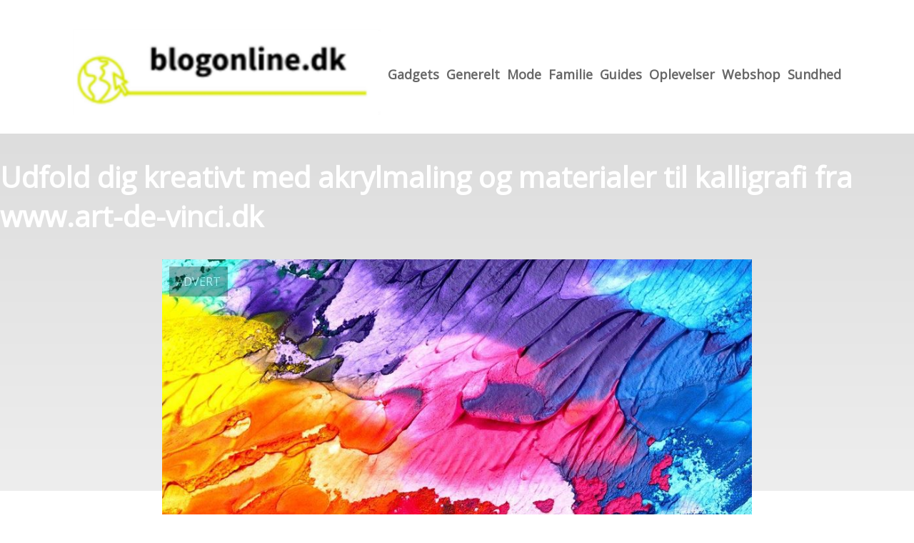

--- FILE ---
content_type: text/html; charset=utf-8
request_url: https://blogonline.dk/udfold-dig-kreativt-med-akrylmaling-og-materialer-til-kalligrafi-fra-www-art-de-vinci-dk/
body_size: 4392
content:
<!DOCTYPE html>
<html lang="da" xml:lang="da">

<head>
    <meta charset='utf-8'>
    <meta name='viewport' content='width=device-width,initial-scale=1'>    
    <meta name="description" content="">
    <title>udfold dig kreativt med akrylmaling og materialer til kalligrafi fra www art de vinci dk - BlogOnline.dk</title>
    <link rel="preconnect" href="https://fonts.googleapis.com">
    <link rel="preconnect" href="https://fonts.gstatic.com" crossorigin>
    <link href="https://fonts.googleapis.com/css2?family=Work+Sans&display=swap&family=Open+Sans" rel="stylesheet">
    
    <link rel="shortcut icon" type="image/png" href="https://api.zerotime.dk/5/SiteImage/File/933/64x64/True" />
    
    <link rel="stylesheet" type="text/css" href="https://api.zerotime.dk/5/Stylesheet/template-1.css" />
    <!-- <script defer src="https://api.zerotime.dk/5/Javascript/view-transitions.js"></script> -->
    
</head>

<body>
    <header>
    </header>

    <dialog id="menu-dialog"></dialog>
    <div id="home-screen">
        <menu-link><i class="ri-menu-line"></i></menu-link>
        <nav id="main-menu" class="hiddenX">
            <data-fetcher data-requires-customer-id="true" data-url="Categories/CustomRequest/?properties=*&query=LinkDomainId=259" data-tag="categories">
                <ul id="menu-public">
                    <li id="close-button"><i class="ri-menu-line"></i></li>
                    <li><a href="/" title="Forside" id="main-logo"><img src='https://api.zerotime.dk/5/SiteImage/File/933/768x1024/False' /></a></li>
                    
                    <li id="Gadgets"><a href="/Category/Gadgets" title="Gadgets">Gadgets</a></li>
                    
                    <li id="Generelt"><a href="/Category/Generelt" title="Generelt">Generelt</a></li>
                    
                    <li id="Mode"><a href="/Category/Mode" title="Mode">Mode</a></li>
                    
                    <li id="Familie"><a href="/Category/Familie" title="Familie">Familie</a></li>
                    
                    <li id="Guides"><a href="/Category/Guides" title="Guides">Guides</a></li>
                    
                    <li id="Oplevelser"><a href="/Category/Oplevelser" title="Oplevelser">Oplevelser</a></li>
                    
                    <li id="Webshop"><a href="/Category/Webshop" title="Webshop">Webshop</a></li>
                    
                    <li id="Sundhed"><a href="/Category/Sundhed" title="Sundhed">Sundhed</a></li>
                    
                </ul>
            </data-fetcher>
        </nav>
        <article id="main"><article-details>
    <header></header>
    <article-content>
        <h1>Udfold dig kreativt med akrylmaling og materialer til kalligrafi fra www.art-de-vinci.dk</h1>
        <image-container>
            <img src='https://api.zerotime.dk/5/Article/File/15349/900x600' title="Udfold dig kreativt med akrylmaling og materialer til kalligrafi fra www.art-de-vinci.dk" height="600px"  />
        </image-container>
        <div><p>Webshoppen Art-de-vinci.dk forhandler kunstartikler og udstyr, der er håndplukket fra et yderst kvalitetsbevidst perspektiv. Grundlæggeren af den store webshop og det fine atelier nær Viborg &#8211; der ligeledes afholder velbesøgte kurser &#8211; har nemlig tidligere erfaring som kvalitetschef. Du kan derfor vide sig sikker på, at dine nye værktøjer er nogle af de bedste på markedet.</p>
<p><span id="more-902"></span></p>
<h2>Art-de-vinci.dk har alt, hvad du skal bruge til kalligrafi</h2>
<p>Er du interesseret i <a href="https://art-de-vinci.dk/maleunivers/ink-blaek/kalligrafi" target="_blank" rel="noopener">kalligrafi</a>, har du muligheder for at udfolde dig hos Art-de-vinci.dk! Kalligrafi er “kunsten at skrive smukt” og en hobby mange mennesker holder af. Den udøves ved en helt specifik måde at skrive givne bogstaver på, der afhænger af både strøg, retning og tryk. Ofte udføres kalligrafi med blæk og pen, men man kan også skrive smukt med specielle former for tuscher. På Art-de-vinci.dk findes alt det udstyr du kunne drømme om, enten som nybegynder eller erfaren inden for faget. Du finder for eksempel forskellige former for blæk &#8211; både kinesisk og indisk. Ligeledes fås de føromtalte tuscher, der enten omtales blækpenne eller kalligrafi tuscher, hvis den autentiske metode virker lidt for avanceret. Med alt dette kan du komme til at skrive smukt, lave flotte monogrammer eller bare tegne flotte bogstaver og tegninger med kalligrafiens spændende værktøjer ved hånden.</p>
<h2>Stort udvalg af akrylmaling fra anerkendte producenter</h2>
<p>En anden hobby, der findes et væld af produkter til, er naturligvis malerkunsten. Akrylmaling sælges i stor stil hos Art-de-vinci.dk og fås i mange forskellige kvaliteter. Du kan købe flere typer af akrylmaling, sådan at dine behov er dækket, uanset om du ønsker professionel kvalitet fra GOLDEN eller studio kvalitet fra AMSTERDAM eller Galeria. Alle former for akrylmaling fås dog i forskellige størrelser &#8211; lige fra 15 til 1000 ml. Det gode ved akrylmaling, i modsætning til oliemaling, er, at den er vandbaseret, og du kan derfor nemt rense dit udstyr og dine dyrebare pensler med vand. Ligeledes betyder dette, at akrylmaling kan hæfte på mange forskellige typer overflader, som for eksempel papir, glas, tekstil, pap eller det klassiske lærred. Du kan desuden købe akrylmaling i forskellige tykkelser eller selv ændre flydeevne ved brug af vand eller forskellige mediums, der selvfølgelig også sælges på www.art-de-vinci.dk. Forskellige mediums, gels og fixativer kan bruges til meget, for eksempel til at skabe en spændende krakeleringseffekt. Alt i alt kan du altså bruge akrylmaling, præcis som du ønsket det, ligesom du også kan bruge netop det værktøj, du føler trang til at bruge &#8211; og dette behøver ikke bare at være en pensel! Brug alt fra svampe til dine hænder, når du maler med akrylmaling, og vask det hele rent med lidt lunkent vand, og det er så godt som nyt igen.</p>
</div>
    </article-content>
</article-details></article><style>:root {
	/* CSS-GROUP:Default */    
    --button-color: #419a1c;
    --button-text-color: #FFFFFF;
    --button-hover-color: #FFFFFF;

    --front-page-background-color: #FFFFFF;
    --front-page-header-color: #FFFFFF;
    --front-page-category-buttons-color: #73dac7;
    --front-page-article-header-color: #000000;


    --secondary-color: #C17DFF;
    --background-color: #FFFFFF;
    --text-color: #000000;
    --hover-color: #333333;
    --hover-link-color: #333333;
    --active-color: #E1BEE7;
    --font-size: 16px;
    --header-color: #4F8BF9;
    --selected-link-color: #4F8BF9;
    --date-color: #4F8BF9;

    --article-background-color-1: #dddddd;
    --article-background-color-2: #eeeeee;
    
    --category-page-number-of-articles-per-row: 3;
    --category-page-number-of-elements-per-page: 9;
    /* CSS-GROUP:Default */

    /* CSS-GROUP:Advanced */
    --font-family: "Open Sans", serif, "Times New Roman", serif;
    
    --hover-bullet-color: #ffedb2;
    --selected-bullet-color: #4F8BF9;
    --page-width: 1080px;

    --category-page-article-margin: 10px;
    --category-page-article-height: 400px;

    --category-page-article-header-font-size: 24px;
    --category-page-article-header-font-weight: 700;
    --category-page-article-header-font-color: #FFFFFF;
    
    --category-page-article-content-font-size: 14px;
    --category-page-article-content-font-weight: 700;
    --category-page-article-content-font-color: #FFFFFF;
    --main-logo-height: 120px;
    /* CSS-GROUP:Advanced */


    --footer-text-color: var(--text-color);
    /* ADVANCED PROPERTIES */
    --category-page-article-width: calc(var(--page-width)/var(--category-page-number-of-articles-per-row) - var(--category-page-article-margin) * var(--category-page-number-of-articles-per-row) );

    --scroll-bar-color: #333333;
    --d: 700ms;
    --e: cubic-bezier(0.19, 1, 0.22, 1);
}

#front-page-head { background: linear-gradient(180deg, rgba(18, 17, 93, 0.4) 0%, rgba(18, 17, 93, 0.93) 100%); background-image: url(https://api.zerotime.dk/5/SiteImage/File/928/0x0/False); background-size: cover; }:root{ --button-color: #eaf276;
--button-text-color: #000000;
--button-hover-color: #ffffff;
--front-page-background-color: #ffffff;
--front-page-header-color: #000000;
--front-page-category-buttons-color: #73dac7;
--front-page-article-header-color: #000000;
--secondary-color: #c17dff;
--background-color: #ffffff;
--text-color: #000000;
--hover-color: #333333;
--hover-link-color: #333333;
--active-color: #e1bee7;
--header-color: #4f8bf9;
--selected-link-color: #4f8bf9;
--date-color: #4f8bf9;
--font-size: 16px;
--category-page-number-of-articles-per-row: 3;
--category-page-number-of-elements-per-page: 9;
--hover-bullet-color: #ffedb2;
--selected-bullet-color: #4f8bf9;
--category-page-article-header-font-color: #ffffff;
--category-page-article-content-font-color: #ffffff;
--font-family: 'Open Sans', serif, 'Times New Roman', serif;
--page-width: 1080px;
--category-page-article-margin: 10px;
--category-page-article-height: 400px;
--category-page-article-header-font-size: 24px;
--category-page-article-header-font-weight: 700;
--category-page-article-content-font-size: 14px;
--category-page-article-content-font-weight: 700;
--main-logo-height: 120px; }</style>
    </div>
    
    <footer>
        <data-fetcher data-requires-customer-id="true" data-url="Categories/CustomRequest/?properties=*&query=LinkDomainId=259" data-tag="categories">
            <div>
                <ul id="footer-menu-public">
                    
                    <li id="Gadgets"><a href="/Category/Gadgets" title="Gadgets">Gadgets</a></li>
                    
                    <li id="Generelt"><a href="/Category/Generelt" title="Generelt">Generelt</a></li>
                    
                    <li id="Mode"><a href="/Category/Mode" title="Mode">Mode</a></li>
                    
                    <li id="Familie"><a href="/Category/Familie" title="Familie">Familie</a></li>
                    
                    <li id="Guides"><a href="/Category/Guides" title="Guides">Guides</a></li>
                    
                    <li id="Oplevelser"><a href="/Category/Oplevelser" title="Oplevelser">Oplevelser</a></li>
                    
                    <li id="Webshop"><a href="/Category/Webshop" title="Webshop">Webshop</a></li>
                    
                    <li id="Sundhed"><a href="/Category/Sundhed" title="Sundhed">Sundhed</a></li>
                    
                    <li><a href="/Cookie-og-privatlivspolitik">Cookie og privatlivspolitik</a></li>
                </ul>
            </div>
        </data-fetcher>      
    </footer>
</body>
</html>